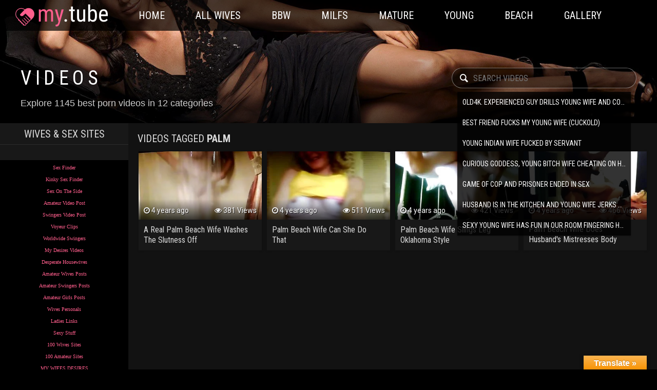

--- FILE ---
content_type: text/html; charset=UTF-8
request_url: https://wives-gallery-post.com/tag/palm/
body_size: 10408
content:
<!DOCTYPE html>
<!--[if IE 7]>
<html class="ie ie7" lang="en-US">
<![endif]-->
<!--[if IE 8]>
<html class="ie ie8" lang="en-US">
<![endif]-->
<!--[if !(IE 7) | !(IE 8)  ]><!-->
<html lang="en-US" class="page_html">
<!--<![endif]-->
<head>
	<title>Search for Palm</title>
	<meta name="description" content="Watch Palm porn movies, most popular Palm porn videos at Wives Video Posts " />
 
	<meta charset="UTF-8" />
	<meta name="viewport" content="width=device-width, initial-scale=1">
    <link href="https://fonts.googleapis.com/css?family=Roboto:300,400,700|Roboto%20Condensed:300,400,700" rel="stylesheet">
    <link href="https://wives-gallery-post.com/wp-content/themes/my.tube.black/style.css?v=1.0.3" rel="stylesheet" type="text/css" />   
    <script src="https://wives-gallery-post.com/wp-content/themes/my.tube.black/js/jquery-3.4.1.min.js"></script>
    <script src="https://wives-gallery-post.com/wp-content/themes/my.tube.black/js/init.js?v=1.0.3"></script>
	<link rel="alternate" type="application/rss+xml" title="Wives Video Posts RSS Feed" href="http://wives-gallery-post.com/feed/" />
	<link rel="pingback" href="https://wives-gallery-post.com/xmlrpc.php" />
	<meta name='robots' content='max-image-preview:large' />
<link rel='dns-prefetch' href='//translate.google.com' />
<link rel="alternate" type="application/rss+xml" title="Wives Video Posts &raquo; Palm Tag Feed" href="http://wives-gallery-post.com/tag/palm/feed/" />
<script type="text/javascript">
/* <![CDATA[ */
window._wpemojiSettings = {"baseUrl":"https:\/\/s.w.org\/images\/core\/emoji\/14.0.0\/72x72\/","ext":".png","svgUrl":"https:\/\/s.w.org\/images\/core\/emoji\/14.0.0\/svg\/","svgExt":".svg","source":{"concatemoji":"https:\/\/wives-gallery-post.com\/wp-includes\/js\/wp-emoji-release.min.js?ver=6.4.3"}};
/*! This file is auto-generated */
!function(i,n){var o,s,e;function c(e){try{var t={supportTests:e,timestamp:(new Date).valueOf()};sessionStorage.setItem(o,JSON.stringify(t))}catch(e){}}function p(e,t,n){e.clearRect(0,0,e.canvas.width,e.canvas.height),e.fillText(t,0,0);var t=new Uint32Array(e.getImageData(0,0,e.canvas.width,e.canvas.height).data),r=(e.clearRect(0,0,e.canvas.width,e.canvas.height),e.fillText(n,0,0),new Uint32Array(e.getImageData(0,0,e.canvas.width,e.canvas.height).data));return t.every(function(e,t){return e===r[t]})}function u(e,t,n){switch(t){case"flag":return n(e,"\ud83c\udff3\ufe0f\u200d\u26a7\ufe0f","\ud83c\udff3\ufe0f\u200b\u26a7\ufe0f")?!1:!n(e,"\ud83c\uddfa\ud83c\uddf3","\ud83c\uddfa\u200b\ud83c\uddf3")&&!n(e,"\ud83c\udff4\udb40\udc67\udb40\udc62\udb40\udc65\udb40\udc6e\udb40\udc67\udb40\udc7f","\ud83c\udff4\u200b\udb40\udc67\u200b\udb40\udc62\u200b\udb40\udc65\u200b\udb40\udc6e\u200b\udb40\udc67\u200b\udb40\udc7f");case"emoji":return!n(e,"\ud83e\udef1\ud83c\udffb\u200d\ud83e\udef2\ud83c\udfff","\ud83e\udef1\ud83c\udffb\u200b\ud83e\udef2\ud83c\udfff")}return!1}function f(e,t,n){var r="undefined"!=typeof WorkerGlobalScope&&self instanceof WorkerGlobalScope?new OffscreenCanvas(300,150):i.createElement("canvas"),a=r.getContext("2d",{willReadFrequently:!0}),o=(a.textBaseline="top",a.font="600 32px Arial",{});return e.forEach(function(e){o[e]=t(a,e,n)}),o}function t(e){var t=i.createElement("script");t.src=e,t.defer=!0,i.head.appendChild(t)}"undefined"!=typeof Promise&&(o="wpEmojiSettingsSupports",s=["flag","emoji"],n.supports={everything:!0,everythingExceptFlag:!0},e=new Promise(function(e){i.addEventListener("DOMContentLoaded",e,{once:!0})}),new Promise(function(t){var n=function(){try{var e=JSON.parse(sessionStorage.getItem(o));if("object"==typeof e&&"number"==typeof e.timestamp&&(new Date).valueOf()<e.timestamp+604800&&"object"==typeof e.supportTests)return e.supportTests}catch(e){}return null}();if(!n){if("undefined"!=typeof Worker&&"undefined"!=typeof OffscreenCanvas&&"undefined"!=typeof URL&&URL.createObjectURL&&"undefined"!=typeof Blob)try{var e="postMessage("+f.toString()+"("+[JSON.stringify(s),u.toString(),p.toString()].join(",")+"));",r=new Blob([e],{type:"text/javascript"}),a=new Worker(URL.createObjectURL(r),{name:"wpTestEmojiSupports"});return void(a.onmessage=function(e){c(n=e.data),a.terminate(),t(n)})}catch(e){}c(n=f(s,u,p))}t(n)}).then(function(e){for(var t in e)n.supports[t]=e[t],n.supports.everything=n.supports.everything&&n.supports[t],"flag"!==t&&(n.supports.everythingExceptFlag=n.supports.everythingExceptFlag&&n.supports[t]);n.supports.everythingExceptFlag=n.supports.everythingExceptFlag&&!n.supports.flag,n.DOMReady=!1,n.readyCallback=function(){n.DOMReady=!0}}).then(function(){return e}).then(function(){var e;n.supports.everything||(n.readyCallback(),(e=n.source||{}).concatemoji?t(e.concatemoji):e.wpemoji&&e.twemoji&&(t(e.twemoji),t(e.wpemoji)))}))}((window,document),window._wpemojiSettings);
/* ]]> */
</script>
<style id='wp-emoji-styles-inline-css' type='text/css'>

	img.wp-smiley, img.emoji {
		display: inline !important;
		border: none !important;
		box-shadow: none !important;
		height: 1em !important;
		width: 1em !important;
		margin: 0 0.07em !important;
		vertical-align: -0.1em !important;
		background: none !important;
		padding: 0 !important;
	}
</style>
<link rel='stylesheet' id='wp-block-library-css' href='https://wives-gallery-post.com/wp-includes/css/dist/block-library/style.min.css?ver=6.4.3' type='text/css' media='all' />
<link rel='stylesheet' id='a-z-listing-block-css' href='https://wives-gallery-post.com/wp-content/plugins/a-z-listing/css/a-z-listing-default.css?ver=4.2.0' type='text/css' media='all' />
<style id='classic-theme-styles-inline-css' type='text/css'>
/*! This file is auto-generated */
.wp-block-button__link{color:#fff;background-color:#32373c;border-radius:9999px;box-shadow:none;text-decoration:none;padding:calc(.667em + 2px) calc(1.333em + 2px);font-size:1.125em}.wp-block-file__button{background:#32373c;color:#fff;text-decoration:none}
</style>
<style id='global-styles-inline-css' type='text/css'>
body{--wp--preset--color--black: #000000;--wp--preset--color--cyan-bluish-gray: #abb8c3;--wp--preset--color--white: #ffffff;--wp--preset--color--pale-pink: #f78da7;--wp--preset--color--vivid-red: #cf2e2e;--wp--preset--color--luminous-vivid-orange: #ff6900;--wp--preset--color--luminous-vivid-amber: #fcb900;--wp--preset--color--light-green-cyan: #7bdcb5;--wp--preset--color--vivid-green-cyan: #00d084;--wp--preset--color--pale-cyan-blue: #8ed1fc;--wp--preset--color--vivid-cyan-blue: #0693e3;--wp--preset--color--vivid-purple: #9b51e0;--wp--preset--gradient--vivid-cyan-blue-to-vivid-purple: linear-gradient(135deg,rgba(6,147,227,1) 0%,rgb(155,81,224) 100%);--wp--preset--gradient--light-green-cyan-to-vivid-green-cyan: linear-gradient(135deg,rgb(122,220,180) 0%,rgb(0,208,130) 100%);--wp--preset--gradient--luminous-vivid-amber-to-luminous-vivid-orange: linear-gradient(135deg,rgba(252,185,0,1) 0%,rgba(255,105,0,1) 100%);--wp--preset--gradient--luminous-vivid-orange-to-vivid-red: linear-gradient(135deg,rgba(255,105,0,1) 0%,rgb(207,46,46) 100%);--wp--preset--gradient--very-light-gray-to-cyan-bluish-gray: linear-gradient(135deg,rgb(238,238,238) 0%,rgb(169,184,195) 100%);--wp--preset--gradient--cool-to-warm-spectrum: linear-gradient(135deg,rgb(74,234,220) 0%,rgb(151,120,209) 20%,rgb(207,42,186) 40%,rgb(238,44,130) 60%,rgb(251,105,98) 80%,rgb(254,248,76) 100%);--wp--preset--gradient--blush-light-purple: linear-gradient(135deg,rgb(255,206,236) 0%,rgb(152,150,240) 100%);--wp--preset--gradient--blush-bordeaux: linear-gradient(135deg,rgb(254,205,165) 0%,rgb(254,45,45) 50%,rgb(107,0,62) 100%);--wp--preset--gradient--luminous-dusk: linear-gradient(135deg,rgb(255,203,112) 0%,rgb(199,81,192) 50%,rgb(65,88,208) 100%);--wp--preset--gradient--pale-ocean: linear-gradient(135deg,rgb(255,245,203) 0%,rgb(182,227,212) 50%,rgb(51,167,181) 100%);--wp--preset--gradient--electric-grass: linear-gradient(135deg,rgb(202,248,128) 0%,rgb(113,206,126) 100%);--wp--preset--gradient--midnight: linear-gradient(135deg,rgb(2,3,129) 0%,rgb(40,116,252) 100%);--wp--preset--font-size--small: 13px;--wp--preset--font-size--medium: 20px;--wp--preset--font-size--large: 36px;--wp--preset--font-size--x-large: 42px;--wp--preset--spacing--20: 0.44rem;--wp--preset--spacing--30: 0.67rem;--wp--preset--spacing--40: 1rem;--wp--preset--spacing--50: 1.5rem;--wp--preset--spacing--60: 2.25rem;--wp--preset--spacing--70: 3.38rem;--wp--preset--spacing--80: 5.06rem;--wp--preset--shadow--natural: 6px 6px 9px rgba(0, 0, 0, 0.2);--wp--preset--shadow--deep: 12px 12px 50px rgba(0, 0, 0, 0.4);--wp--preset--shadow--sharp: 6px 6px 0px rgba(0, 0, 0, 0.2);--wp--preset--shadow--outlined: 6px 6px 0px -3px rgba(255, 255, 255, 1), 6px 6px rgba(0, 0, 0, 1);--wp--preset--shadow--crisp: 6px 6px 0px rgba(0, 0, 0, 1);}:where(.is-layout-flex){gap: 0.5em;}:where(.is-layout-grid){gap: 0.5em;}body .is-layout-flow > .alignleft{float: left;margin-inline-start: 0;margin-inline-end: 2em;}body .is-layout-flow > .alignright{float: right;margin-inline-start: 2em;margin-inline-end: 0;}body .is-layout-flow > .aligncenter{margin-left: auto !important;margin-right: auto !important;}body .is-layout-constrained > .alignleft{float: left;margin-inline-start: 0;margin-inline-end: 2em;}body .is-layout-constrained > .alignright{float: right;margin-inline-start: 2em;margin-inline-end: 0;}body .is-layout-constrained > .aligncenter{margin-left: auto !important;margin-right: auto !important;}body .is-layout-constrained > :where(:not(.alignleft):not(.alignright):not(.alignfull)){max-width: var(--wp--style--global--content-size);margin-left: auto !important;margin-right: auto !important;}body .is-layout-constrained > .alignwide{max-width: var(--wp--style--global--wide-size);}body .is-layout-flex{display: flex;}body .is-layout-flex{flex-wrap: wrap;align-items: center;}body .is-layout-flex > *{margin: 0;}body .is-layout-grid{display: grid;}body .is-layout-grid > *{margin: 0;}:where(.wp-block-columns.is-layout-flex){gap: 2em;}:where(.wp-block-columns.is-layout-grid){gap: 2em;}:where(.wp-block-post-template.is-layout-flex){gap: 1.25em;}:where(.wp-block-post-template.is-layout-grid){gap: 1.25em;}.has-black-color{color: var(--wp--preset--color--black) !important;}.has-cyan-bluish-gray-color{color: var(--wp--preset--color--cyan-bluish-gray) !important;}.has-white-color{color: var(--wp--preset--color--white) !important;}.has-pale-pink-color{color: var(--wp--preset--color--pale-pink) !important;}.has-vivid-red-color{color: var(--wp--preset--color--vivid-red) !important;}.has-luminous-vivid-orange-color{color: var(--wp--preset--color--luminous-vivid-orange) !important;}.has-luminous-vivid-amber-color{color: var(--wp--preset--color--luminous-vivid-amber) !important;}.has-light-green-cyan-color{color: var(--wp--preset--color--light-green-cyan) !important;}.has-vivid-green-cyan-color{color: var(--wp--preset--color--vivid-green-cyan) !important;}.has-pale-cyan-blue-color{color: var(--wp--preset--color--pale-cyan-blue) !important;}.has-vivid-cyan-blue-color{color: var(--wp--preset--color--vivid-cyan-blue) !important;}.has-vivid-purple-color{color: var(--wp--preset--color--vivid-purple) !important;}.has-black-background-color{background-color: var(--wp--preset--color--black) !important;}.has-cyan-bluish-gray-background-color{background-color: var(--wp--preset--color--cyan-bluish-gray) !important;}.has-white-background-color{background-color: var(--wp--preset--color--white) !important;}.has-pale-pink-background-color{background-color: var(--wp--preset--color--pale-pink) !important;}.has-vivid-red-background-color{background-color: var(--wp--preset--color--vivid-red) !important;}.has-luminous-vivid-orange-background-color{background-color: var(--wp--preset--color--luminous-vivid-orange) !important;}.has-luminous-vivid-amber-background-color{background-color: var(--wp--preset--color--luminous-vivid-amber) !important;}.has-light-green-cyan-background-color{background-color: var(--wp--preset--color--light-green-cyan) !important;}.has-vivid-green-cyan-background-color{background-color: var(--wp--preset--color--vivid-green-cyan) !important;}.has-pale-cyan-blue-background-color{background-color: var(--wp--preset--color--pale-cyan-blue) !important;}.has-vivid-cyan-blue-background-color{background-color: var(--wp--preset--color--vivid-cyan-blue) !important;}.has-vivid-purple-background-color{background-color: var(--wp--preset--color--vivid-purple) !important;}.has-black-border-color{border-color: var(--wp--preset--color--black) !important;}.has-cyan-bluish-gray-border-color{border-color: var(--wp--preset--color--cyan-bluish-gray) !important;}.has-white-border-color{border-color: var(--wp--preset--color--white) !important;}.has-pale-pink-border-color{border-color: var(--wp--preset--color--pale-pink) !important;}.has-vivid-red-border-color{border-color: var(--wp--preset--color--vivid-red) !important;}.has-luminous-vivid-orange-border-color{border-color: var(--wp--preset--color--luminous-vivid-orange) !important;}.has-luminous-vivid-amber-border-color{border-color: var(--wp--preset--color--luminous-vivid-amber) !important;}.has-light-green-cyan-border-color{border-color: var(--wp--preset--color--light-green-cyan) !important;}.has-vivid-green-cyan-border-color{border-color: var(--wp--preset--color--vivid-green-cyan) !important;}.has-pale-cyan-blue-border-color{border-color: var(--wp--preset--color--pale-cyan-blue) !important;}.has-vivid-cyan-blue-border-color{border-color: var(--wp--preset--color--vivid-cyan-blue) !important;}.has-vivid-purple-border-color{border-color: var(--wp--preset--color--vivid-purple) !important;}.has-vivid-cyan-blue-to-vivid-purple-gradient-background{background: var(--wp--preset--gradient--vivid-cyan-blue-to-vivid-purple) !important;}.has-light-green-cyan-to-vivid-green-cyan-gradient-background{background: var(--wp--preset--gradient--light-green-cyan-to-vivid-green-cyan) !important;}.has-luminous-vivid-amber-to-luminous-vivid-orange-gradient-background{background: var(--wp--preset--gradient--luminous-vivid-amber-to-luminous-vivid-orange) !important;}.has-luminous-vivid-orange-to-vivid-red-gradient-background{background: var(--wp--preset--gradient--luminous-vivid-orange-to-vivid-red) !important;}.has-very-light-gray-to-cyan-bluish-gray-gradient-background{background: var(--wp--preset--gradient--very-light-gray-to-cyan-bluish-gray) !important;}.has-cool-to-warm-spectrum-gradient-background{background: var(--wp--preset--gradient--cool-to-warm-spectrum) !important;}.has-blush-light-purple-gradient-background{background: var(--wp--preset--gradient--blush-light-purple) !important;}.has-blush-bordeaux-gradient-background{background: var(--wp--preset--gradient--blush-bordeaux) !important;}.has-luminous-dusk-gradient-background{background: var(--wp--preset--gradient--luminous-dusk) !important;}.has-pale-ocean-gradient-background{background: var(--wp--preset--gradient--pale-ocean) !important;}.has-electric-grass-gradient-background{background: var(--wp--preset--gradient--electric-grass) !important;}.has-midnight-gradient-background{background: var(--wp--preset--gradient--midnight) !important;}.has-small-font-size{font-size: var(--wp--preset--font-size--small) !important;}.has-medium-font-size{font-size: var(--wp--preset--font-size--medium) !important;}.has-large-font-size{font-size: var(--wp--preset--font-size--large) !important;}.has-x-large-font-size{font-size: var(--wp--preset--font-size--x-large) !important;}
.wp-block-navigation a:where(:not(.wp-element-button)){color: inherit;}
:where(.wp-block-post-template.is-layout-flex){gap: 1.25em;}:where(.wp-block-post-template.is-layout-grid){gap: 1.25em;}
:where(.wp-block-columns.is-layout-flex){gap: 2em;}:where(.wp-block-columns.is-layout-grid){gap: 2em;}
.wp-block-pullquote{font-size: 1.5em;line-height: 1.6;}
</style>
<link rel='stylesheet' id='google-language-translator-css' href='https://wives-gallery-post.com/wp-content/plugins/google-language-translator/css/style.css?ver=6.0.14' type='text/css' media='' />
<link rel='stylesheet' id='glt-toolbar-styles-css' href='https://wives-gallery-post.com/wp-content/plugins/google-language-translator/css/toolbar.css?ver=6.0.14' type='text/css' media='' />
<link rel='stylesheet' id='dashicons-css' href='https://wives-gallery-post.com/wp-includes/css/dashicons.min.css?ver=6.4.3' type='text/css' media='all' />
<link rel='stylesheet' id='a-z-listing-css' href='https://wives-gallery-post.com/wp-content/plugins/a-z-listing/css/a-z-listing-default.css?ver=4.2.0' type='text/css' media='all' />
<script type="text/javascript" src="https://wives-gallery-post.com/wp-includes/js/jquery/jquery.min.js?ver=3.7.1" id="jquery-core-js"></script>
<script type="text/javascript" id="wp-statistics-tracker-js-extra">
/* <![CDATA[ */
var WP_Statistics_Tracker_Object = {"hitRequestUrl":"https:\/\/wives-gallery-post.com\/wp-json\/wp-statistics\/v2\/hit?wp_statistics_hit_rest=yes&track_all=0&current_page_type=post_tag&current_page_id=606&search_query&page_uri=L3RhZy9wYWxtLw=","keepOnlineRequestUrl":"https:\/\/wives-gallery-post.com\/wp-json\/wp-statistics\/v2\/online?wp_statistics_hit_rest=yes&track_all=0&current_page_type=post_tag&current_page_id=606&search_query&page_uri=L3RhZy9wYWxtLw=","option":{"dntEnabled":"","cacheCompatibility":"1"}};
/* ]]> */
</script>
<script type="text/javascript" src="https://wives-gallery-post.com/wp-content/plugins/wp-statistics/assets/js/tracker.js?ver=6.4.3" id="wp-statistics-tracker-js"></script>
<link rel="https://api.w.org/" href="http://wives-gallery-post.com/wp-json/" /><link rel="alternate" type="application/json" href="http://wives-gallery-post.com/wp-json/wp/v2/tags/606" />
<!-- AFS Analytics V7 - WordPress 6.4.3  Module 4.0.20 -->

<script  type='text/javascript'>
(function(i,s,o,g,r,a,m){i['AfsAnalyticsObject']=r;i[r]=i[r]||function(){(i[r].q=i[r].q||[]).push(arguments)},i[r].l=1*new Date();a=s.createElement(o),m=s.getElementsByTagName(o)[0];a.async=1;a.src=g;m.parentNode.insertBefore(a,m)})(window,document,'script','//code.afsanalytics.com/js2/analytics.js','aa');
aa("create", "00732855", "auto");
aa("set", "title", document.title);
aa("set", "cms", "WordPress");
aa("set", "api", "4.0.20");
aa("set", "autotrack", "on");
aa("set", "autotrack.iframe", "off");
aa("send", "pageview");
</script>
<!-- [ END ] Advanced Analytics Code by AFSAnalytics.com -->
<style>p.hello{font-size:12px;color:darkgray;}#google_language_translator,#flags{text-align:left;}#google_language_translator{clear:both;}#flags{width:165px;}#flags a{display:inline-block;margin-right:2px;}#google_language_translator{width:auto!important;}.goog-tooltip{display: none!important;}.goog-tooltip:hover{display: none!important;}.goog-text-highlight{background-color:transparent!important;border:none!important;box-shadow:none!important;}#google_language_translator{color:transparent;}body{top:0px!important;}#goog-gt-tt{display:none!important;}</style><!-- Analytics by WP Statistics v14.5.1 - https://wp-statistics.com/ -->
	</head>
<body class="archive tag tag-palm tag-606">
<div id="wrap">
<div id="container" class="clearfix ui-container">
<header id="header">
	<div class="ui-head">
    <div class="font-icon nav_mobile"></div>
			<h1><a title="Wives Video Posts" href="https://wives-gallery-post.com" class="hiden-text">Wives Video Posts</a></h1>
    		<nav class="main-nav">
            	<ul id="menu-header" class="manu_header"><li id="menu-item-372"><a href="http://wives-gallery-post.com">Home</a></li>
<li id="menu-item-1528"><a href="http://wives-gallery-post.com/categories/">All Wives</a></li>
<li id="menu-item-1520"><a href="http://wives-gallery-post.com/category/big-beautiful-wives/">BBW</a></li>
<li id="menu-item-1522"><a href="http://wives-gallery-post.com/category/milfs/">Milfs</a></li>
<li id="menu-item-1736"><a href="http://wives-gallery-post.com/category/mature-wives/">Mature</a></li>
<li id="menu-item-1737"><a href="http://wives-gallery-post.com/category/young-wives/">Young</a></li>
<li id="menu-item-1521"><a href="http://wives-gallery-post.com/category/beach-wives/">Beach</a></li>
<li id="menu-item-565"><a href="http://wives-gallery-post.com/image-gallery/">Gallery</a></li>
</ul>    		</nav>
		        	</div>
</header>
<section id="leaderboard" class="clearfix">
    <nav class="ui-subnav">
        <div class="header__mask"></div>
    <div class="header__wrap">
            <div class="header__main">
                <div class="header__title-row">
                    <h1 class="title">Videos</h1>
                </div>
                <div class="header__input text-input text-input_inverse" data-el="TextInput" data-el-change-event="onenter">
                    <i class="font-icon search-icon"></i>
                    <form action="http://wives-gallery-post.com/" method="get" id="main-search-form" class="search">
                    <input placeholder="Search videos" value="" name="s" class="text_input_search" type="text" onkeyup="fetch()" autocomplete="off">
                    </form>
                    <ul class="datafetchresults"></ul>
               </div>
            </div>
            <div class="header__additional">
                <h2 class="header__subtitle">
                 
                    Explore 1145 best porn videos in 12 categories</h2>
            </div>
        </div>
    </nav>
</section>
<div class="row freegrid">
 
<div id="sidebar">
<div class="widget">
<h2 class="has-text-align-center wp-block-heading">WIVES &amp; SEX SITES</h2>
</div><div class="widget"><p></p><p></p><center><p></p>
<table border="0" cellpadding="0" cellspacing="0" style="border-collapse: collapse" width="100%" id="AutoNumber7">
<tbody>
<tr>
<td width="100%" style="background-color: #000000">
<p style="margin-top: 0; margin-bottom: 0">
</p>
<p></p><center><p></p>
<p style="margin-top: 0; margin-bottom: 0">
                                          <font face="Verdana" size="3"><a href="https://www.sex-finder.ws/" target="_blank"><font size="1">Sex Finder</font></a><font size="1"> </font><br>
                                    </font></p>
<p style="margin-top: 0; margin-bottom: 0">
                                          <font face="Verdana" size="3"><a href="https://www.sex-finder.info/" target="_blank"><font size="1">Kinky Sex Finder</font></a><font size="1"> </font><br>
                                    </font></p>
<p style="margin-top: 0; margin-bottom: 0">
                                          <font face="Verdana" size="3"><a href="http://www.sex-on-the-side.net/" target="_blank"><font size="1">Sex On The Side</font></a><font size="1"> </font><br>
                                    </font></p>
<p style="margin-top: 0; margin-bottom: 0">
                                          <font face="Verdana" size="3"><a href="https://www.amateur-gallery-post.com/" target="_blank"><font size="1">Amateur Video Post</font></a><font size="1"> </font><br>
                                    </font></p>
<p style="margin-top: 0; margin-bottom: 0">
                                          <font face="Verdana" size="3"><a href="https://www.swingers-gallery-post.com/videos/" target="_blank"><font size="1">Swingers Video Post</font></a><font size="1"> </font><br>
                                    </font></p>
<p style="margin-top: 0; margin-bottom: 0">
                                          <font face="Verdana" size="3"><a href="http://www.voyeuradz.com" target="_blank"><font size="1">Voyeur Clips</font></a><font size="1"> </font><br>
                                    </font></p>
<p style="margin-top: 0; margin-bottom: 0">
                                          <font face="Verdana" size="3"><a href="https://www.worldwide-swingers.net" target="_blank"><font size="1">Worldwide Swingers</font></a><font size="1"> </font><br>
                                    </font></p>
<p style="margin-top: 0; margin-bottom: 0">
                                          <font face="Verdana" size="3"><a href="https://www.my-desires.com/index.php" target="_blank"><font size="1">My Desires Videos</font></a><font size="1"> </font><br>
                                    </font></p>
<p style="margin-top: 0; margin-bottom: 0">
                                          <font face="Verdana" size="3"><a href="http://www.desperate-housewives.ws" target="_blank"><font size="1">Desperate Housewives</font></a><font size="1"> </font><br>
                                    </font></p>
<p style="margin-top: 0; margin-bottom: 0">
                                          <font face="Verdana" size="3"><a href="http://www.amateur-wives-posts.com" target="_blank"><font size="1">Amateur Wives Posts</font></a><font size="1"> </font><br>
                                    </font></p>
<p style="margin-top: 0; margin-bottom: 0">
                                          <font face="Verdana" size="3"><a href="http://www.amateur-swingers-posts.com" target="_blank"><font size="1">Amateur Swingers Posts</font></a><font size="1"> </font><br>
                                    </font></p>
<p style="margin-top: 0; margin-bottom: 0">
                                          <font face="Verdana" size="3"><a href="http://www.amateur-girls-posts.com" target="_blank"><font size="1">Amateur Girls Posts</font></a><font size="1"> </font><br>
                                    </font></p>
<p style="margin-top: 0; margin-bottom: 0">
                                          <font face="Verdana" size="3"><a href="http://www.wivespersonals.com/" target="_blank"><font size="1">Wives Personals</font></a><font size="1"> </font><br>
                                    </font></p>
<p style="margin-top: 0; margin-bottom: 0">
                                          <font face="Verdana" size="3"><a href="http://www.ladieslinx.com" target="_blank"><font size="1">Ladies Links</font></a><font size="1"> </font><br>
                                    </font></p>
<p style="margin-top: 0; margin-bottom: 0">
                                          <font face="Verdana" size="3"><a href="https://www.sexy-stuff.net" target="_blank"><font size="1">Sexy Stuff</font></a><font size="1"> </font><br>
                                    </font></p>
<p style="margin-top: 0; margin-bottom: 0">
                                          <font face="Verdana" size="3"><a href="http://www.wives100.com/" target="_blank"><font size="1">100 Wives Sites</font></a><font size="1"> </font><br>
                                    </font></p>
<p style="margin-top: 0; margin-bottom: 0">
                                          <font face="Verdana" size="3"><a href="http://www.amateurs100.com" target="_blank"><font size="1">100 Amateur Sites</font></a><font size="1"> </font><br>
                                    </font></p>
<p></p>
<p></p></center></td>
</tr>
</tbody>
</table>
<p></p></center></center><p></p>
<p></p><center><p></p>
<table border="0" cellpadding="0" cellspacing="0" style="border-collapse: collapse" width="100%" id="AutoNumber7">
<tbody>
<tr>
<td width="100%" style="background-color: #000000">
<p style="margin-top: 0; margin-bottom: 0">
</p><p></p><center><p></p>
<p style="margin-top: 0; margin-bottom: 0">
                                          <font face="Verdana" size="3"><a href="https://www.my-desires.com/index.php" target="_blank"><font size="1">MY WIFES DESIRES</font></a><font size="1"> </font><br>
                                    </font></p>
<p style="margin-top: 0; margin-bottom: 0">
                                          <font face="Verdana" size="3"><a href="https://www.amateur-gallery-post.com/" target="_blank"><font size="1">AMATEUR VIDEO POST</font></a><font size="1"> </font><br>
                                    </font></p>
<p style="margin-top: 0; margin-bottom: 0">
                                          <font face="Verdana" size="3"><a href="https://www.swingers-gallery-post.com/videos/" target="_blank"><font size="1">SWINGERS VIDEO POST</font></a><font size="1"> </font><br>
                                    </font></p>
<p style="margin-top: 0; margin-bottom: 0">
                                          <font face="Verdana" size="3"><a href="http://www.rate-our-wives.com/" target="_blank"><font size="1">RATE OUR WIVES</font></a><font size="1"> </font><br>
                                    </font></p>
<p style="margin-top: 0; margin-bottom: 0">
                                          <font face="Verdana" size="3"><a href="http://www.amateur-wives-posts.com" target="_blank"><font size="1">WIVES POST</font></a><font size="1"> </font><br>
                                    </font></p>
<p style="margin-top: 0; margin-bottom: 0">
                                          <font face="Verdana" size="3"><a href="http://www.desperate-housewives.ws" target="_blank"><font size="1">DESPERATE HOUSEWIVES</font></a><font size="1"> </font><br>
                                    </font></p>
<p style="margin-top: 0; margin-bottom: 0">
                                          <font face="Verdana" size="3"><a href="https://tubegalore.tv/"><font size="1">TUBES GALORE</font></a><font size="1"> </font><br>
                                    </font></p>
<p style="margin-top: 0; margin-bottom: 0">
                                          <font face="Verdana" size="3"><a href="https://hdpornfree.tv/" target="_blank"><font size="1">FREE HD PORN</font></a><font size="1"> </font><br>
                                    </font></p>
<p style="margin-top: 0; margin-bottom: 0">
                                          <font face="Verdana" size="3"><a href="https://4ksex.me/" target="_blank"><font size="1">4K SEX ME</font></a><font size="1"> </font><br>
                                    </font></p>
<p style="margin-top: 0; margin-bottom: 0">
                                          <font face="Verdana" size="3"><a href="https://beeg.porn" target="_blank"><font size="1">BEEG PORN</font></a><font size="1"> </font><br>
                                    </font></p>
<p style="margin-top: 0; margin-bottom: 0">
                                          <font face="Verdana" size="3"><a href="https://porndude.me/" target="_blank"><font size="1">THE PORN DUDE</font></a><font size="1"> </font><br>
                                    </font></p>
<p style="margin-top: 0; margin-bottom: 0">
                                          <font face="Verdana" size="3"><a href="https://hotmovs.net/" target="_blank"><font size="1">HOT MOVIES</font></a><font size="1"> </font><br>
                                    </font></p>
<p style="margin-top: 0; margin-bottom: 0">
                                          <font face="Verdana" size="3"><a href="https://bigvideo.net" target="_blank"><font size="1">BIG VIDEOS</font></a><font size="1"> </font><br>
                                    </font></p>
<p style="margin-top: 0; margin-bottom: 0">
                                        <font face="Verdana" size="3"><a href="http://xxxmom.net/" target="_blank"><font size="1">XXX MOMS</font></a><font size="1"> </font><br>
                                    </font></p>
<p style="margin-top: 0; margin-bottom: 0">
                                          <font face="Verdana" size="3"><a href="https://bravotube.tv/" target="_blank"><font size="1">BRAVO TUBE</font></a><font size="1"> </font><br>
                                    </font></p>
<p style="margin-top: 0; margin-bottom: 0">
                                          <font face="Verdana" size="3"><a href="https://24porn.pro" target="_blank"><font size="1">24 PORNO PRO</font></a><font size="1"> </font><br>
                                    </font></p>
<p style="margin-top: 0; margin-bottom: 0">
                                          <font face="Verdana" size="3"><a href="https://fuck55.net/" target="_blank"><font size="1">FUCK 55 VIDEOS</font></a><font size="1"> </font><br>
                                    </font></p>
<p style="margin-top: 0; margin-bottom: 0">
                                          <font face="Verdana" size="3"><a href="https://vid123.net/" target="_blank"><font size="1">PORN VIDEOS</font></a><font size="1"> </font><br>
                                    </font></p>
<p style="margin-top: 0; margin-bottom: 0">
                                          <font face="Verdana" size="3"><a href="http://babe8.net/" target="_blank"><font size="1">BABE 8 VIDEOS</font></a><font size="1"> </font><br>
                                    </font></p>
<p style="margin-top: 0; margin-bottom: 0">
                                          <font face="Verdana" size="3"><a href="https://fap18.tv/"><font size="1">FAP 18 PORN</font></a><font size="1"> </font><br>
                                    </font></p>
<p style="margin-top: 0; margin-bottom: 0">
                                          <font face="Verdana" size="3"><a href="https://moozporn.com/" target="_blank"><font size="1">MOOZ PORN</font></a><font size="1"> </font><br>
                                    </font></p>
<p style="margin-top: 0; margin-bottom: 0">
                                          <font face="Verdana" size="3"><a href="https://pornbeauties.pics " target="_blank"><font size="1">PORN BEAUTIES</font></a><font size="1"> </font><br>
                                    </font></p>
<p style="margin-top: 0; margin-bottom: 0">
                                          <font face="Verdana" size="3"><a href="https://hairypussy.photos" target="_blank"><font size="1">HAIRY PUSSIES</font></a><font size="1"> </font><br>
                                    </font></p>
<p style="margin-top: 0; margin-bottom: 0">
                                          <font face="Verdana" size="3"><a href="http://bigboobsbeauties.com/" target="_blank"><font size="1">BIG BOOB BEAUTIES</font></a><font size="1"> </font><br>
                                    </font></p>
<p style="margin-top: 0; margin-bottom: 0">
                                          <font face="Verdana" size="3"><a href="https://nakedmaturebabes.pics"><font size="1">NAKED MATURE BABES</font></a><font size="1"> </font><br>
                                    </font></p>
<p style="margin-top: 0; margin-bottom: 0">
                                          <font face="Verdana" size="3"><a href="https://www.worldwide-swingers.net" target="_blank"><font size="1">SWINGERS TUBE</font></a><font size="1"> </font><br>
                                    </font></p>
<p style="margin-top: 0; margin-bottom: 0">
                                          <font face="Verdana" size="3"><a href="https://nudebustybabes.pics " target="_blank"><font size="1">NUDE BUSTY BABES</font></a><font size="1"> </font><br>
                                    </font></p>
<p style="margin-top: 0; margin-bottom: 0">
                                          <font face="Verdana" size="3"><a href="http://www.xxxtubevideos.eu/" target="_blank"><font size="1">FREE MILF VIDEOS</font></a><font size="1"> </font><br>
                                    </font></p>
<p style="margin-top: 0; margin-bottom: 0">
                                          <font face="Verdana" size="3"><a href="http://www.xxtube.eu/" target="_blank"><font size="1">FREE MILF SEX</font></a><font size="1"> </font><br>
                                    </font></p>
<p style="margin-top: 0; margin-bottom: 0">
                                          <font face="Verdana" size="3"><a href="http://www.teen4tube.eu/" target="_blank"><font size="1">MATURE TUBES</font></a><font size="1"> </font><br>
                                    </font></p>
<p style="margin-top: 0; margin-bottom: 0">
                                          <font face="Verdana" size="3"><a href="http://www.xxxmov.eu/" target="_blank"><font size="1">XXX MOVIES EU</font></a><font size="1"> </font><br>
                                    </font></p>
<p style="margin-top: 0; margin-bottom: 0">
                                          <font face="Verdana" size="3"><a href=" https://nudemilfs.pics" target="_blank"><font size="1">NUDE MILF PICS</font></a><font size="1"> </font><br>
                                    </font></p>
<p style="margin-top: 0; margin-bottom: 0">
                                          <font face="Verdana" size="3"><a href="http://www.megaxtube.eu/" target="_blank"><font size="1">MILF NIPPLES</font></a><font size="1"> </font><br>
                                    </font></p>
<p style="margin-top: 0; margin-bottom: 0">
                                          <font face="Verdana" size="3"><a href="https://theporn.tube " target="_blank"><font size="1">THE PORN TUBEe</font></a><font size="1"> </font><br>
                                    </font></p>
<p style="margin-top: 0; margin-bottom: 0">
                                    <font face="Verdana" size="3"><a href="http://www.porn4tube.eu/" target="_blank"><font size="1">MATURE CREAMPIE TUBE</font></a><font size="1"> </font><br>
                                    </font></p>
<p style="margin-top: 0; margin-bottom: 0">
                                          <font face="Verdana" size="3"><a href="http://www.wivespersonals.com/" target="_blank"><font size="1">WIVES RATING SITE</font></a><font size="1"> </font><br>
                                    </font></p>
<p style="margin-top: 0; margin-bottom: 0">
                                          <font face="Verdana" size="3"><a href="http://www.wives100.com/" target="_blank"><font size="1">WIVES 100 SITES</font></a><font size="1"> </font><br>
                                    </font></p>
<p></p></center></td>
</tr>
</tbody>
</table>
</div><div class="widget"><header class="header font-icon"><h2>Categories</h2></header>
			<ul>
					<li class="cat-item cat-item-1231"><a href="http://wives-gallery-post.com/category/amateur-wives/">Amateur Wives</a>
</li>
	<li class="cat-item cat-item-531"><a href="http://wives-gallery-post.com/category/big-beautiful-wives/">BBW Wives</a>
</li>
	<li class="cat-item cat-item-418"><a href="http://wives-gallery-post.com/category/beach-wives/">Beach Wives</a>
</li>
	<li class="cat-item cat-item-419"><a href="http://wives-gallery-post.com/category/dogging/">Dogging Wives</a>
</li>
	<li class="cat-item cat-item-417"><a href="http://wives-gallery-post.com/category/flashing-wives/">Flashing Wives</a>
</li>
	<li class="cat-item cat-item-1230"><a href="http://wives-gallery-post.com/category/mature-wives/">Mature Wives</a>
</li>
	<li class="cat-item cat-item-422"><a href="http://wives-gallery-post.com/category/milfs/">Milf Wives</a>
</li>
	<li class="cat-item cat-item-447"><a href="http://wives-gallery-post.com/category/sexy-wives/">Sexy Wives</a>
</li>
	<li class="cat-item cat-item-421"><a href="http://wives-gallery-post.com/category/swingers-wives/">Swingers Wives</a>
</li>
	<li class="cat-item cat-item-1"><a href="http://wives-gallery-post.com/category/uncategorized/">Uncategorized</a>
</li>
	<li class="cat-item cat-item-1542"><a href="http://wives-gallery-post.com/category/young-wives/">Young Wives</a>
</li>
			</ul>

			</div>
		<div class="widget">
		<header class="header font-icon"><h2>Recent Posts</h2></header>
		<ul>
											<li>
					<a href="http://wives-gallery-post.com/best-friend-fucks-my-young-wife-cuckold/">Best Friend Fucks My Young Wife (cuckold)</a>
									</li>
											<li>
					<a href="http://wives-gallery-post.com/old4k-experienced-guy-drills-young-wife-and-covers-her-face/">OLD4K. Experienced Guy Drills Young Wife And Covers Her Face</a>
									</li>
											<li>
					<a href="http://wives-gallery-post.com/sweet-pussy/">Sweet Pussy</a>
									</li>
											<li>
					<a href="http://wives-gallery-post.com/old-man-watching-young-wife-riding-another-cock/">Old Man Watching Young Wife Riding Another Cock</a>
									</li>
											<li>
					<a href="http://wives-gallery-post.com/sexy-young-wife-has-fun-in-our-room-fingering-herself/">Sexy Young Wife Has Fun In Our Room Fingering Herself</a>
									</li>
					</ul>

		</div><div class="clear"></div>
</div><div class="posts">
    <div class="post_content" id="ajax_content">
        <header class="header">
            <h2>Videos tagged <span style="font-weight:bold">  Palm</span></h2>
            <div class="rule"> </div>
        </header>
        <div class="video_list">
                        <div class="video">
                <div class="video_box">
                <a href="http://wives-gallery-post.com/a-real-palm-beach-wife-washes-the-slutness-off/" title="A Real Palm Beach Wife Washes The Slutness Off" class="thumb">
                <div class="thumb__wrap">
                                            <img class="lazy_thumbs" src="https://wives-gallery-post.com/wp-content/themes/my.tube.black/img/1px.png" data-src="https://wives-gallery-post.com/wp-content/videoimages/2021/09/13/746.jpg" alt="A Real Palm Beach Wife Washes The Slutness Off" />
                     
                    </div>
                </a>
                    <div class="box">
                        <div class="time"><i class="font-icon clock-o"></i> 4 years ago</div>
                        <div class="views"><i class="font-icon eye-o"></i> 381 Views</div>
                    </div>
                </div>
                <div class="title">
                <a title="A Real Palm Beach Wife Washes The Slutness Off" href="http://wives-gallery-post.com/a-real-palm-beach-wife-washes-the-slutness-off/">A Real Palm Beach Wife Washes The Slutness Off</a>
                </div>
            </div>
                        <div class="video">
                <div class="video_box">
                <a href="http://wives-gallery-post.com/palm-beach-wife-can-she-do-that/" title="Palm Beach Wife Can She Do That" class="thumb">
                <div class="thumb__wrap">
                                            <img class="lazy_thumbs" src="https://wives-gallery-post.com/wp-content/themes/my.tube.black/img/1px.png" data-src="https://wives-gallery-post.com/wp-content/videoimages/2021/09/13/747.jpg" alt="Palm Beach Wife Can She Do That" />
                     
                    </div>
                </a>
                    <div class="box">
                        <div class="time"><i class="font-icon clock-o"></i> 4 years ago</div>
                        <div class="views"><i class="font-icon eye-o"></i> 511 Views</div>
                    </div>
                </div>
                <div class="title">
                <a title="Palm Beach Wife Can She Do That" href="http://wives-gallery-post.com/palm-beach-wife-can-she-do-that/">Palm Beach Wife Can She Do That</a>
                </div>
            </div>
                        <div class="video">
                <div class="video_box">
                <a href="http://wives-gallery-post.com/palm-beach-wife-slings-leg-oklahoma-style/" title="Palm Beach Wife Slings Leg Oklahoma Style" class="thumb">
                <div class="thumb__wrap">
                                            <img class="lazy_thumbs" src="https://wives-gallery-post.com/wp-content/themes/my.tube.black/img/1px.png" data-src="https://wives-gallery-post.com/wp-content/videoimages/2021/09/13/745.jpg" alt="Palm Beach Wife Slings Leg Oklahoma Style" />
                     
                    </div>
                </a>
                    <div class="box">
                        <div class="time"><i class="font-icon clock-o"></i> 4 years ago</div>
                        <div class="views"><i class="font-icon eye-o"></i> 421 Views</div>
                    </div>
                </div>
                <div class="title">
                <a title="Palm Beach Wife Slings Leg Oklahoma Style" href="http://wives-gallery-post.com/palm-beach-wife-slings-leg-oklahoma-style/">Palm Beach Wife Slings Leg Oklahoma Style</a>
                </div>
            </div>
                        <div class="video">
                <div class="video_box">
                <a href="http://wives-gallery-post.com/palm-beach-wife-does-husbands-mistresses-body-guard/" title="Palm Beach Wife Does Husband&#x27;s Mistresses Body Guard" class="thumb">
                <div class="thumb__wrap">
                                            <img class="lazy_thumbs" src="https://wives-gallery-post.com/wp-content/themes/my.tube.black/img/1px.png" data-src="https://wives-gallery-post.com/wp-content/videoimages/2021/09/13/744.jpg" alt="Palm Beach Wife Does Husband&#x27;s Mistresses Body Guard" />
                     
                    </div>
                </a>
                    <div class="box">
                        <div class="time"><i class="font-icon clock-o"></i> 4 years ago</div>
                        <div class="views"><i class="font-icon eye-o"></i> 466 Views</div>
                    </div>
                </div>
                <div class="title">
                <a title="Palm Beach Wife Does Husband&#x27;s Mistresses Body Guard" href="http://wives-gallery-post.com/palm-beach-wife-does-husbands-mistresses-body-guard/">Palm Beach Wife Does Husband&#x27;s Mistresses Body Guard</a>
                </div>
            </div>
                    </div>
    
        <!--Pagination-->   
        <div class="pagination">            
            <ul>
                            </ul>
        </div>
        <!--END Pagination--> 
    </div>
	</div>   
</div><!-- ID::container -->
<div class="footer">
	<div class="bar">
        	<ul id="menu-new-footer" class="footer_m"><li id="menu-item-35"><a href="http://wives-gallery-post.com">Home</a></li>
<li id="menu-item-36"><a href="http://wives-gallery-post.com/image-gallery/">Gallery</a></li>
<li id="menu-item-37"><a href="http://wives-gallery-post.com/categories/">Categories</a></li>
<li id="menu-item-38"><a href="http://wives-gallery-post.com/about-us/">About Us</a></li>
</ul>        	<p class="copyright">©2026 Wives Video Posts</p>
    </div> 
    
</div>
<div id="glt-translate-trigger"><span class="notranslate">Translate &raquo;</span></div><div id="glt-toolbar"></div><div id="flags" style="display:none" class="size18"><ul id="sortable" class="ui-sortable"><li id="English"><a href="#" title="English" class="nturl notranslate en flag English"></a></li></ul></div><div id='glt-footer'><div id="google_language_translator" class="default-language-en"></div></div><script>function GoogleLanguageTranslatorInit() { new google.translate.TranslateElement({pageLanguage: 'en', includedLanguages:'en', autoDisplay: false}, 'google_language_translator');}</script><!--© 2013-2026 wpTuber.com - Author wpTuber - Version my.tube v1.0.3 - URL https://wptuber.com --><script type="text/javascript">
function fetch(){
    $.ajax({
        url: 'http://wives-gallery-post.com/wp-admin/admin-ajax.php',
        type: 'post',
        data: { action: 'data_fetch', keyword: jQuery('.text_input_search').val() },
        success: function(data) {
            jQuery('.datafetchresults').html(data).css('visibility','visible');
        }
    });
}
ajax_load();</script>
<script type="text/javascript" src="https://wives-gallery-post.com/wp-content/plugins/google-language-translator/js/scripts.js?ver=6.0.14" id="scripts-js"></script>
<script type="text/javascript" src="//translate.google.com/translate_a/element.js?cb=GoogleLanguageTranslatorInit" id="scripts-google-js"></script>
</div><!--ID::wrap -->
</body>
</html>

--- FILE ---
content_type: text/css
request_url: https://wives-gallery-post.com/wp-content/themes/my.tube.black/style.css?v=1.0.3
body_size: 4651
content:
/*
Theme Name: my.tube (black)
Author: wpTuber
Author URI: https://wptuber.com
Description: Wordpress my.tube Tube Theme (black version)
Version: 1.0.3
*/
@font-face{font-family:'mytube';src:url(fonts/mytube.eot?6421s9430);src:url(fonts/mytube.eot?6421s9430#iefix) format("embedded-opentype"),url(fonts/mytube.woff2?6421s9430) format("woff2"),url(fonts/mytube.woff?6421s9430) format("woff"),url(fonts/mytube.ttf?6421s9430) format("truetype"),url(fonts/mytube.svg?6421s9430#mytube) format("svg");font-weight:400;font-style:normal}
body,ul,ol,li,p,img,h1,h2,h3,h4,h5,h6,form,fieldset,label,legend,input,table,tr,td,th,iframe,a,dl,dt,dd{font-size:100%;margin:0;outline:0 none;padding:0}
h1,h2,h3,h4{font-family:Roboto Condensed,Arial,sans-serif;font-weight:400}
article,aside,details,figcaption,figure,footer,header,hgroup,nav,section{display:block}
audio[controls],canvas,video{display:inline-block;*display:inline;*zoom:1}
html{font-size:100%;overflow-y:scroll;-webkit-overflow-scrolling:touch;-webkit-tap-highlight-color:rgba(0,0,0,0);-webkit-text-size-adjust:100%;-ms-text-size-adjust:100%;line-height:1.1667}
body{margin:0;line-height:1.1667;position:relative;background-color:#000;color:#dbdbdb;font-family:Roboto,Arial,sans-serif}
.page_html{font-size:20px}
object:focus{outline:0;-moz-outline-style:none}
::selection{background:#ff5e8c;color:#fff;text-shadow:none}
a{color:#FF5E8C;outline:0;text-decoration:none}
a:visited{color:#FF5E8C}
a:focus{outline:none}
a:hover,a:active{outline:0;color:#222}
abbr[title]{border-bottom:1px dotted}
b,strong{font-weight:700}
blockquote{margin:1em 40px}
hr{display:block;height:1px;border:0;border-top:1px solid #ccc;margin:1em 0;padding:0}
ins{background:#ff9;color:#000;text-decoration:none}
mark{background:#ff0;color:#000;font-style:italic;font-weight:700}
pre,code,kbd,samp{font-family:monospace,monospace;_font-family:'courier new',monospace;font-size:1em}
pre{white-space:pre;white-space:pre-wrap;word-wrap:break-word}
q{quotes:none}
q:before,q:after{content:"";content:none}
small{font-size:85%}
sub,sup{font-size:75%;line-height:0;position:relative;vertical-align:baseline}
sup{top:-.5em}
sub{bottom:-.25em}
ul,ol{padding:0;margin:0;list-style:none}
dd{margin:0 0 0 40px}
nav ul,nav ol{list-style:none;margin:0;padding:0}
img{border:0;-ms-interpolation-mode:bicubic;width:auto;max-width:100%}
form{margin:0}
fieldset{border:0;margin:0;padding:0}
legend{border:0;*margin-left:-7px;padding:0}
label{cursor:pointer}
button,input,select,textarea{font-size:100%;margin:0;vertical-align:baseline;*vertical-align:middle}
button,input{line-height:normal;*overflow:visible}
button,input[type="button"],input[type="reset"],input[type="submit"]{cursor:pointer;-webkit-appearance:button}
input[type="checkbox"],input[type="radio"]{box-sizing:border-box}
input[type="search"]{-moz-box-sizing:content-box;-webkit-box-sizing:content-box;box-sizing:content-box}
button::-moz-focus-inner,input::-moz-focus-inner{border:0;padding:0}
textarea{overflow:auto;vertical-align:top}
input:invalid,textarea:invalid{background-color:#f0dddd}
table{border-collapse:collapse;border-spacing:0}
.font-icon{font-family:'mytube';font-style:normal}
#wrap{position:relative}
.clearfix:before,.clearfix:after{content:"";display:table}
.clearfix:after{clear:both}
.clearfix:before,.clearfix:after{content:"";display:table}
#container.ui-container{min-width:260px;max-width:1600px;box-sizing:border-box;margin:auto;min-height:100vh;display:flex;flex-direction:column}
#header .ui-head{padding-left:1rem; padding-right:calc(1rem + 25px);max-width:1600px;background:rgba(0,0,0,0.7);height:60px;display:flex;align-items:center;position:fixed;width:100%;top:0;z-index:1000;box-sizing:border-box;will-change:transform}
#header .ui-head-video-page{background-color:#2b2b2b;padding-right:1rem}
#header .ui-head h1{background:url(img/logo.png);display:block;position:relative;height:50px;width:200px;background-repeat:no-repeat}
#header .ui-head h1 a{display:block;height:100%;width:100%}
.hiden-text{display:block;overflow:hidden;text-indent:100%;white-space:nowrap}
button,input,select,textarea{border:0 none;box-shadow:none;margin:0;outline:0 none}
.users{float:right;margin-right:20px}
.users li{display:inline-block;margin-right:10px}
.users li a{color:rgba(255,255,255,0.4);font-size:1.1em;font-weight:700;position:relative}
.users li a:hover{color:#E51B24}
#header .ui-head .main-nav{flex-grow:1;height:100%;display:flex;align-items:center;margin-left:2rem;position:relative}
#header > div,#header nav ul,#header nav li{float:left}
#header .ui-head .main-nav a{color:#fff;text-transform:uppercase;padding:0 .5rem;margin-right:2rem;text-decoration:none;outline:none;font-family:Roboto Condensed,Arial,sans-serif}
#header .ui-head .main-nav li:hover a{color:#ff5e8c}
.header__main{justify-content:space-between;position:relative;margin-bottom:.5rem;height:2rem}
.header__main,.header__title-row{display:flex;align-items:center}
.header__additional{display:flex;justify-content:space-between;margin-bottom:1rem;align-items:center;position:relative}
.header__title-row .title{position:relative;line-height:.8;color:#fff;font-size:1.9rem;text-transform:uppercase;margin:0;font-weight:400;letter-spacing:.38rem}
.header__subtitle{position:relative;line-height:1;color:hsla(0,0%,100%,.8);font-size:.9rem;margin:.5rem 0;font-weight:400;font-family:Helvetica,Arial,Liberation Sans,sans-serif}
.header__input{width:18rem}
.header__input.active{box-shadow:0 0 4px 2px #ff5e8c}
.text-input{box-sizing:border-box;height:2rem;border:1px solid #9499a8;border-radius:1rem;display:flex;font-size:.8rem;align-items:center;position:relative;background:rgba(0,0,0,.4);border-color:hsla(0,0%,100%,.4);color:#fff}
.icon{display:inline-block;fill:#fff}
.text-input__icon{margin-left:calc(.75rem - 1px);color:#9499a8;width:.76rem}
.text_input_search{font-family:Roboto Condensed,Arial,sans-serif;font-size:.8rem;flex-grow:1;border:none;background:none;outline:none;color:inherit;padding-left:.5rem;padding-right:.7rem;width:100%;box-sizing:border-box;border-radius:.5rem;text-transform:uppercase}
.search_button {display:none}
.search_button.search_open .search-icon::before {color:#fff;margin-left:15px}
.datafetchresults{background:rgba(0,0,0,.8);position:absolute;visibility:hidden;top:46px;padding:0;max-height:14rem;font-size:.7rem;overflow:auto;overflow-x:hidden;z-index:9;z-index:100;left:0;right:0;margin:0 .5rem;box-shadow:0 1px 3px 0 rgba(0,0,0,.25)}
.datafetchresults li a{color:#fff;line-height:2rem;cursor:pointer;padding:0 .5rem;position:relative;white-space:nowrap;text-transform:uppercase;display:block;overflow:hidden;text-overflow:ellipsis;font-family:Roboto Condensed,Roboto,sans-serif;text-decoration:none}
.datafetchresults li a,.datafetchresults li:hover a,.datafetchresults li a:hover{color:#FFF}
.datafetchresults li:hover{background:rgba(255,255,255,.3)}
#main-search-form{width:100%}
.search-icon:before{font-size:1rem;content:'\E806';margin-left:15px}
.search_button .search-icon:before {font-size:2rem;color: #888;margin-left:0}
.header__mask{top:3rem;bottom:0;position:absolute;left:0;right:0;background:linear-gradient(180deg,transparent,rgba(0,0,0,.7))}
.ui-subnav{background-position:50%;background-size:cover;height:12rem;font-family:Arial Narrow,Liberation Sans Narrow,sans-serif;display:flex;flex-direction:column;justify-content:flex-end;padding-left:2rem;padding-right:2rem;box-sizing:border-box;position:relative;flex-shrink:0;background-image:url(img/header-videos.jpg)}
footer{clear:left}
#leaderboard{display:flex;background:#eeeff4;flex-direction:column}
#content{clear:both;background:#222;position:relative}
.row.freegrid{position:relative;display:flex;flex-grow:1;flex-shrink:0;padding-bottom:1rem;background-color:#121212}
.row.freegrid.video_page {background-color:#181818}
.video_page_toolbar{margin-top:60px;background:#181818;height:3rem;display:flex;align-items:center;padding-left:1rem;padding-right:1rem;flex-shrink:0}
.video_page{background:rgba(0,0,0,0.25);position:relative;padding-top:10px;padding-bottom:10px}
.releated_content{background:#121212;padding:1rem 0}
.releated_content h2{font-size:1.2rem;text-transform:uppercase;padding-left:1rem}
.video_list{display:flex;flex-wrap:wrap;padding:0 .75rem;margin-bottom:-.25rem}
.posts{display:flex;flex-direction:column;flex-basis:calc(80% + 6px);margin-bottom:1rem}
.post_single{font-size:.8rem}
.post_single h1{font-size:1.6rem}
.post_single h2{font-size:1.4rem}
.post_single h3{font-size:1.2rem}
.post_single h4{font-size:1rem}
.video_list > .video{min-width:calc(25% - .5rem);max-width:calc(25% - .5rem);flex-basis:calc(25% - 0.5rem);margin:.25rem;flex-grow:1;flex-shrink:1;position:relative;box-shadow:1px 1px 5px rgba(0,0,0,.2)}
.video_list > .video a.thumb{display:block;position:relative;overflow:hidden}
.video_list > .video a.thumb img,.thumb__wrap{display:block;height:auto;width:100%}
.video_list > .video .video_box{position:relative}
.video_list > .video a.thumb:after{position:absolute;bottom:0;left:0;right:0;top:0;content:'';background:linear-gradient(180deg,transparent 70%,rgba(0,0,0,0.7))}
.video_list > .video .video_box .box{position:absolute;bottom:10px;right:10px;left:10px;display:flex;color:#FFF;font-family:Roboto,Arial,sans-serif;font-size:.7rem;text-shadow:1px 1px 0 rgba(0,0,0,0.7)}
.video_list > .video .video_box .box .time{position:absolute;left:0;bottom:0}
.video_list > .video .video_box .box .views{position:absolute;bottom:0;right:0}
.video_list > .video .title{background:#181818;display:flex;align-items:center;padding:.5rem;height:2rem;text-decoration:none}
.video_list > .video .title a{text-decoration:none;color:#dbdbdb;font-size:.8rem;flex-grow:1;padding-right:.5rem;max-height:2.1rem;line-height:1rem;font-family:Roboto Condensed,Arial,sans-serif;overflow:hidden;text-overflow:ellipsis}
.video_list > .video .video_box h3{position:absolute;z-index:9;right:.5rem;left:.5rem;bottom:.4rem;color:#FFF;text-transform:uppercase;font-size:.9rem;display:flex;justify-content:space-between}
.clock-o:before{content:'\E800'}
.eye-o:before{content:'\E801'}
.video_player{margin:0 10px;height:auto}
.video_sidebar{margin-top:0;margin-right:10px!important;padding:0!important; background:#181818 !important}
.video_sidebar > .banner_left{width:300px;height:250px;padding-bottom:30px}
.description.tags{display:flex}
.add_comment{float:right;margin-top:1rem;font-family:Roboto Condensed,Arial,sans-serif;border-radius:1rem;font-size:.8rem;text-transform:uppercase;border:2px solid #999;padding:.5rem 1rem;margin-right:1rem;cursor:pointer}
.add_comment:hover{color:inherit;border:2px solid #6cb4e6;color:#6cb4e6}
.tag_section,.info_class{margin:10px}
.info_class{color:#666}
.info_class span{margin-right:.5rem;cursor:help}
.the_time:before{content:'\E808';margin-right:4px}
.post_views:before{content:'\E801';margin-right:4px}
.tag_section a{color:#129dfd;margin-right:.3rem;font-size:.9rem;margin-bottom:.3rem;display:inline-block;text-transform:lowercase;font-family:Roboto Condensed,Arial,sans-serif}
.tag_section a.tag:before,.tag_section a.category_link:before{content:'#'}
.tag_section a.category_link{color:#FF4202}
.tag_section a:hover{text-decoration:underline}
#comment{margin:20px 20px 20px 96px;display:none}
#comment input,#comment textarea{width:80%;height:30px;padding:8px;margin:2px;display:block;border:2px solid #dde0e9;font-family:inherit}
#comment textarea{height:130px}
#comment .btn{width:auto;margin-top:1rem;font-family:Roboto Condensed,Arial,sans-serif;border-radius:1rem;font-size:.8rem;text-transform:uppercase;border:2px solid #679bbf;padding:.5rem 1rem;margin-right:1rem;cursor:pointer;height:auto;background:#6cb4e6;color:#FFF}
#comments li{padding:1.5rem 2rem}
.comm_head img{vertical-align:top;border-radius:50%;margin-right:5px}
#comments p{padding:8px;margin:0}
.p_{margin-top:-24px;background:#dde0e9;margin-left:56px;padding:8px;border-radius:10px}
.comment-data a{color:#B5B2B2}
#comments a:hover{color:#000;text-decoration:underline}
.footer{font-size:.8rem;padding:2rem 1rem;background:#181818;flex-shrink:0;}
.footer .bar ul{text-align:center;margin-top:8px}
.footer .bar ul li{display:inline-table;list-style:none}
.footer .bar ul li a{color:#F0F0E4;padding:5px;font-weight:700}
.footer .bar ul li a:hover{color:#FF5E8C}
.footer .bar .copyright{text-align:center;color:#999;margin-top:.5rem}
#sidebar{flex-grow:1;flex-basis:calc(20% - 6px);background-color:#181818;margin-bottom:-1rem}
.widget{margin:0 auto 20px;padding:.5rem 0 .4rem;border-bottom:1px solid #2b2b2b}
.video_sidebar .widget{padding:0 0 .4rem}
.widget li a{position:relative;cursor:pointer;display:flex;align-items:center;min-height:1.9rem;color:#989898;text-transform:uppercase;font-size:.8rem;padding:.25rem 2.4rem .2rem;box-sizing:border-box;font-family:Roboto Condensed,Arial,sans-serif}
.widget li a:hover{background:#333}
.widget .header .svg_icon{width:1em}
.widget .header:before{content:'\E802'}
.widget .tagcloud{padding:5px 10px}
.post_content .header,.widget .header{position:relative;display:flex;align-items:center;height:2rem;padding-left:.9rem}
.post_content .header{margin-top:10px}
.post_content .header > h2,.widget .header > h2{font-size:.1.2rem;text-transform:uppercase;margin:0;padding-right:10px;padding-left:10px;position:relative;z-index:2}
.post_content .header > h2{padding-left:0}
.pagination{margin:20px auto 10px auto;text-align:center}
.pagination li a:before{content:"";display:inline-block;height:100%;vertical-align:middle}
.pagination li{margin:0 1px;display:inline-block}
.pagination li a{width:2rem;height:2rem;line-height:2.1rem;border-radius:1rem;border-width:0;color:inherit;border:1px solid rgba(0,0,0,0);padding-left:0;font-size:.8rem;display:block;text-align:center;padding-right:0}
.pagination li a:hover{border:1px solid #9499a8}
.pagination li a.current{background:#2b2b2b;color:#fff}
.pagination .next a:after{content:'\E803'}
.pagination .prev a:after{content:'\E804'}
.Category .thumb__wrap img{-webkit-transition:all 300ms linear;-moz-transition:all 300ms linear;-ms-transition:all 300ms linear;-o-transition:all 300ms linear;transition:all 300ms linear;transform:scale(1)}
.Category .thumb:hover .thumb__wrap img{transform:scale(1.1)}
.video_player iframe,.video_player video{height:600px;width:100%;background:#000;margin-bottom:1rem}
._page{background-color:#252525;border:2px solid #252525;margin:2rem auto;max-width:80%;font-size:.8rem;color: inherit;line-height:1.2;padding:2rem calc(2rem + 10px) 2rem 2rem}
._page .header{padding-left:0;padding-bottom:1rem}
._page .header h2{font-size:1.5rem;text-transform:uppercase;font-weight:300;color:inherit}
.single-post p{margin-top:1rem;margin-bottom:1rem}
._loading_{content:'';position:fixed;left:0;top:0;right:0;bottom:0;background-color:rgba(0,0,0,.4);z-index:999;background-image:url(img/spiner.svg);background-repeat:no-repeat;background-position:center}
.video_list > .video a.thumb:before{display:block;content:"";width:100%;padding-top:55.5%}
.video_list > .video a.thumb > img,.thumb__wrap{position:absolute;left:0;top:0;right:0;bottom:0}
.tipsy{position:absolute;top:0;left:0;padding:6px 8px;font-size:.7rem;line-height:normal;color:#fff;-webkit-border-radius:3px;border-radius:3px;background-color:rgba(0,0,0,0.75);z-index:9999}
.tipsy:before{position:absolute;bottom:-5px;left:5px;display:inline-block;content:'';border-right:5px solid transparent;border-top:5px solid rgba(0,0,0,0.75);border-bottom:0 solid rgba(0,0,0,0.75);border-left:5px solid transparent}
.tipsy.arrow-top:before{bottom:auto;top:-5px;border-top-width:0;border-bottom-width:5px}
.tipsy.arrow-bottom:before{bottom:-5px;top:auto;border-top-width:5px;border-bottom-width:0}
.tipsy.arrow-left:before{left:5px;right:auto}
.tipsy.arrow-center:before{left:50%;right:auto;margin-left:-5px}
.tipsy.arrow-right:before{right:5px;left:auto}
.tipsy.arrow-side-left:before{top:50%;bottom:auto;left:0;right:auto;margin-top:-5px;margin-left:-5px;border-right-color:rgba(0,0,0,0.75);border-top:5px solid transparent;border-bottom:5px solid transparent;border-left:0}
.tipsy.arrow-side-right:before{top:50%;bottom:auto;right:0;left:auto;margin-top:-5px;margin-right:-5px;border-left-color:rgba(0,0,0,0.75);border-top:5px solid transparent;border-bottom:5px solid transparent;border-right:0}
.nav_mobile{display:none;cursor:pointer}
.nav_mobile:after{color:#888;font-size:2rem;content:'\F0C9'}
.ui-head.open .nav_mobile:after{color:#fff}
.ui-head.open .main-nav{margin-left:0!important;display:block!important;position:absolute!important;top:60px;left:0;right:0;bottom:0}
.ui-head.open .main-nav ul{background:rgba(0,0,0,.7);float:none!important}
.ui-head.open .main-nav ul li{display:block;padding:20px 0;float:none!important;width:100%;text-align:center}
.gallery_block{position:relative;margin:auto}
.gallery_block .previous-link,.gallery_block .next-link{position:absolute;top:50%;margin-top:-60px;height:60px;width:60px;background:rgba(0,0,0,.75);color:#FFF;font-size:38px}
.gallery_block .previous-link{left:0}
.gallery_block .next-link{right:0}
.gallery_block .next-link a,.gallery_block .previous-link a{display:block;height:100%;width:100%;position:relative;z-index:9}
.gallery_block .previous-link:after{content:'\E804';position:absolute;left:15px;top:10px}
.gallery_block .next-link:after{content:'\E803';position:absolute;right:15px;top:10px}
@media (min-width:1501px) {
.posts{flex-basis:calc(80% + 6px)}
.video_list > .video{min-width:calc(25% - .5rem);max-width:calc(25% - .5rem);flex-basis:calc(25% - 0.5rem)}
.video_player iframe{height:650px}
}
@media (min-width:1221px) and (max-width:1500px) {
.posts{flex-basis:calc(80% + 6px)}
.video_list > .video{min-width:calc(25% - .5rem);max-width:calc(25% - .5rem);flex-basis:calc(25% - 0.5rem)}
.video_player iframe{height:600px}
.video_page_search{width:14rem}
}
@media (min-width:961px) and (max-width:1220px) {
.posts{flex-basis:calc(75% + 7px)}
.page_html{font-size:18px}
.video_page_search{width:10rem}
.video_list > .video{min-width:calc(33.33333% - .5rem);max-width:calc(33.33333% - .5rem);flex-basis:calc(33.33333% - 0.5rem)}
.video_player iframe,.video_player video{height:500px}
}
@media (min-width:768px) and (max-width:960px) {
.main-nav,.users{display:none!important}
.video_page_search{display:none}
.search_button {display:inline-block}
#header .ui-head h1 { margin:auto}
.nav_mobile{display:inline-block}
.posts{flex-basis:calc(66.66667% + 8px)}
.page_html{font-size:16px}
.video_list > .video{min-width:calc(50% - .5rem);max-width:calc(50% - .5rem);flex-basis:calc(50% - 0.5rem)}
.video_player iframe,.video_player video{height:400px}
.nav_mobile._open,#header .ui-head h1._open {display:none}
.video_page_search.__open { display:flex}
.header__input.___open { width:100%}
}
@media (min-width:568px) and (max-width:767px) {
.main-nav,.users{display:none!important}
.video_page_search{display:none}
.search_button {display:inline-block}
#header .ui-head h1 { margin:auto}
.nav_mobile{display:inline-block}
.posts{flex-basis:75%}
.page_html{font-size:16px}
.video_list > .video{min-width:calc(50% - .5rem);max-width:calc(50% - .5rem);flex-basis:calc(50% - 0.5rem)}
.video_player iframe,.video_player video{height:350px}
.nav_mobile._open,#header .ui-head h1._open {display:none}
.video_page_search.__open { display:flex}
.header__input.___open { width:100%}
}
@media (min-width:361px) and (max-width:567px) {
.main-nav,.users,.header__title-row,.header__additional{display:none!important}
.video_page_search{display:none}
.search_button {display:inline-block}
.text-input{margin:auto}
.header__main{margin-bottom:3rem}
#header .ui-head h1 { margin:auto}
.nav_mobile{display:inline-block}
#sidebar{display:none}
.video_page #sidebar,.video_page.row.freegrid{display:block}
.video_sidebar {margin-right: 0 !important}
.posts{flex-basis:100%}
.page_html{font-size:16px}
.video_list > .video{min-width:calc(50% - .5rem);max-width:calc(50% - .5rem);flex-basis:calc(50% - 0.5rem)}
.video_player iframe,.video_player video{height:300px}
#comment{margin:20px}
#comment input,#comment textarea{width:94%}
.nav_mobile._open,#header .ui-head h1._open {display:none}
.video_page_search.__open { display:flex}
.header__input.___open { width:100%}
}
@media (max-width:360px) {
.main-nav,.users,.header__title-row,.header__additional{display:none!important}
.video_page_search{display:none}
.search_button {display:inline-block}
.text-input{margin:auto}
.header__main{margin-bottom:3rem}
#header .ui-head h1 { margin:auto}
.nav_mobile{display:inline-block}
#sidebar{display:none}
.video_sidebar {margin-right: 0 !important}
.video_page #sidebar,.video_page.row.freegrid{display:block}
.posts{flex-basis:100%}
.page_html{font-size:16px}
.video_list > .video{min-width:calc(100% - .5rem);max-width:calc(100% - .5rem);flex-basis:calc(100% - 0.5rem)}
.video_player iframe,.video_player video{height:250px}
#comment{margin:20px}
#comment input,#comment textarea{width:94%}
.nav_mobile._open,#header .ui-head h1._open {display:none}
.video_page_search.__open { display:flex}
.header__input.___open { width:100%}
}

--- FILE ---
content_type: application/x-javascript
request_url: https://wives-gallery-post.com/wp-content/themes/my.tube.black/js/init.js?v=1.0.3
body_size: 4005
content:
(function(e){e.fn.tipsy=function(t){if(typeof t=="string"&&["show","hide"].indexOf(t)>-1){switch(t){case"show":$(this).trigger("tipsy.show");break;case"hide":$(this).trigger("tipsy.hide");break}return this}var n=e.extend({arrowWidth:10,attr:"data-tipsy",cls:null,duration:150,offset:7,position:"top-center",trigger:"hover",onShow:null,onHide:null},t);return this.each(function(t,r){var i=e(r),s=".tipsy",o=e('<div class="tipsy"></div>'),u=["top-left","top-center","top-right","bottom-left","bottom-center","bottom-right","left","right"],a={init:function(){var e={};switch(n.trigger){case"hover":e={mouseenter:a._show,mouseleave:a._hide};break;case"focus":e={focus:a._show,blur:a._hide};break;case"click":e={click:function(e){if(!a._clSe){a._clSe=true;a._show(e)}else{a._clSe=false;a._hide(e)}}};break;case"manual":a._unbindOptions();e={"tipsy.show":function(e){a._clSe=true;a._show(e)},"tipsy.hide":function(e){a._clSe=false;a._hide(e)}};break}i.on(e);o.hide()},_show:function(e){$(s).remove();a._clear();if(a.hasAttr(n.attr+"-disabled")){return false}a._createBox();if(n.trigger!="manual"){a._bindOptions()}},_hide:function(e){a._fixTitle(true);o.stop(true,true).fadeOut(n.duration,function(){n.onHide!=null&&typeof n.onHide=="function"?n.onHide(o,i):null;a._clear();$(this).remove()})},_showIn:function(){o.stop(true,true).fadeIn(n.duration,function(){n.onShow!=null&&typeof n.onShow=="function"?n.onShow(o,i):null})},_bindOptions:function(){e(window).bind("contextmenu",function(){a._hide()}).bind("blur",function(){a._hide()}).bind("resize",function(){a._hide()}).bind("scroll",function(){a._hide()})},_unbindOptions:function(){e(window).unbind("contextmenu",function(){a._hide()}).unbind("blur",function(){a._hide()}).unbind("resize",function(){a._hide()}).unbind("scroll",function(){a._hide()})},_clear:function(){o.attr("class","tipsy").empty();a._lsWpI=[];a._lsWtI=[]},hasAttr:function(e){e=i.attr(e);return typeof e!==typeof undefined&&e!==false},_fixTitle:function(e){if(e){if(a.hasAttr("data-title")&&!a.hasAttr("title")&&a._lsWtI[0]==true){i.attr("title",a._lsWtI[1]||"").removeAttr("data-title")}}else{if(a.hasAttr("title")||!a.hasAttr("data-title")){a._lsWtI=[true,i.attr("title")];i.attr("data-title",i.attr("title")||"").removeAttr("title")}}},_getTitle:function(){a._fixTitle();var e=i.attr("data-title");e=""+e;return e},_position:function(e){var t={top:0,left:0},r=e?e:a.hasAttr(n.attr+"-position")?i.attr(n.attr+"-position"):n.position,s=r.split("-"),l=a.hasAttr(n.attr+"-offset")?i.attr(n.attr+"-offset"):n.offset,c={offsetTop:i.offset().top,offsetLeft:i.offset().left,width:i.outerWidth(),height:i.outerHeight()},h={width:o.outerWidth(),height:o.outerHeight()},d={width:$(window).outerWidth(),height:$(window).outerHeight(),scrollTop:$(window).scrollTop(),scrollLeft:$(window).scrollLeft()};if($.inArray(r,u)==-1||$.inArray(r,a._lsWpI)!==-1){a._hide();return t}else{a._lsWpI.push(r)}switch(s[0]){case"bottom":t.top=c.offsetTop+c.height+l;if(t.top>=d.height+d.scrollTop){return a._position("top"+"-"+s[1])}o.addClass("arrow-top");break;case"top":t.top=c.offsetTop-h.height-l;if(t.top-d.scrollTop<=0){return a._position("bottom"+"-"+s[1])}o.addClass("arrow-bottom");break;case"left":t.top=c.offsetTop+c.height/2-h.height/2;t.left=c.offsetLeft-h.width-l;if(t.left<=0){return a._position("right")}o.addClass("arrow-side-right");return t;break;case"right":t.top=c.offsetTop+c.height/2-h.height/2;t.left=c.offsetLeft+c.width+l;if(t.left+h.width>d.width){return a._position("left")}o.addClass("arrow-side-left");return t;break}switch(s[1]){case"left":t.left=c.offsetLeft+c.width/2-h.width+n.arrowWidth;if(t.left<=0){return a._position(s[0]+"-"+"right")}o.addClass("arrow-right");break;case"center":t.left=c.offsetLeft+c.width/2-h.width/2;if(t.left+h.width>d.width){return a._position(s[0]+"-"+"left")}if(t.left<=0){return a._position(s[0]+"-"+"right")}o.addClass("arrow-center");break;case"right":t.left=c.offsetLeft+c.width/2-n.arrowWidth;if(t.left+h.width>d.width){return a._position(s[0]+"-"+"left")}o.addClass("arrow-left");break}return t},_createBox:function(){o.html(a._getTitle()).appendTo("body");if(n.cls!=null&&typeof n.cls=="string"||a.hasAttr(n.attr+"-cls")){o.addClass(a.hasAttr(n.attr+"-cls")?i.attr(n.attr+"-cls"):n.cls)}o.css(a._position());a._showIn()},_lsWtI:[],_lsWpI:[]};a.init();return this})}})(jQuery);

!function(t,e){"use strict";function r(r,a,i,u,l){function f(){L=t.devicePixelRatio>1,i=c(i),a.delay>=0&&setTimeout(function(){s(!0)},a.delay),(a.delay<0||a.combined)&&(u.e=v(a.throttle,function(t){"resize"===t.type&&(w=B=-1),s(t.all)}),u.a=function(t){t=c(t),i.push.apply(i,t)},u.g=function(){return i=n(i).filter(function(){return!n(this).data(a.loadedName)})},u.f=function(t){for(var e=0;e<t.length;e++){var r=i.filter(function(){return this===t[e]});r.length&&s(!1,r)}},s(),n(a.appendScroll).on("scroll."+l+" resize."+l,u.e))}function c(t){var i=a.defaultImage,o=a.placeholder,u=a.imageBase,l=a.srcsetAttribute,f=a.loaderAttribute,c=a._f||{};t=n(t).filter(function(){var t=n(this),r=m(this);return!t.data(a.handledName)&&(t.attr(a.attribute)||t.attr(l)||t.attr(f)||c[r]!==e)}).data("plugin_"+a.name,r);for(var s=0,d=t.length;s<d;s++){var A=n(t[s]),g=m(t[s]),h=A.attr(a.imageBaseAttribute)||u;g===N&&h&&A.attr(l)&&A.attr(l,b(A.attr(l),h)),c[g]===e||A.attr(f)||A.attr(f,c[g]),g===N&&i&&!A.attr(E)?A.attr(E,i):g===N||!o||A.css(O)&&"none"!==A.css(O)||A.css(O,"url('"+o+"')")}return t}function s(t,e){if(!i.length)return void(a.autoDestroy&&r.destroy());for(var o=e||i,u=!1,l=a.imageBase||"",f=a.srcsetAttribute,c=a.handledName,s=0;s<o.length;s++)if(t||e||A(o[s])){var g=n(o[s]),h=m(o[s]),b=g.attr(a.attribute),v=g.attr(a.imageBaseAttribute)||l,p=g.attr(a.loaderAttribute);g.data(c)||a.visibleOnly&&!g.is(":visible")||!((b||g.attr(f))&&(h===N&&(v+b!==g.attr(E)||g.attr(f)!==g.attr(F))||h!==N&&v+b!==g.css(O))||p)||(u=!0,g.data(c,!0),d(g,h,v,p))}u&&(i=n(i).filter(function(){return!n(this).data(c)}))}function d(t,e,r,i){++z;var o=function(){y("onError",t),p(),o=n.noop};y("beforeLoad",t);var u=a.attribute,l=a.srcsetAttribute,f=a.sizesAttribute,c=a.retinaAttribute,s=a.removeAttribute,d=a.loadedName,A=t.attr(c);if(i){var g=function(){s&&t.removeAttr(a.loaderAttribute),t.data(d,!0),y(T,t),setTimeout(p,1),g=n.noop};t.off(I).one(I,o).one(D,g),y(i,t,function(e){e?(t.off(D),g()):(t.off(I),o())})||t.trigger(I)}else{var h=n(new Image);h.one(I,o).one(D,function(){t.hide(),e===N?t.attr(C,h.attr(C)).attr(F,h.attr(F)).attr(E,h.attr(E)):t.css(O,"url('"+h.attr(E)+"')"),t[a.effect](a.effectTime),s&&(t.removeAttr(u+" "+l+" "+c+" "+a.imageBaseAttribute),f!==C&&t.removeAttr(f)),t.data(d,!0),y(T,t),h.remove(),p()});var m=(L&&A?A:t.attr(u))||"";h.attr(C,t.attr(f)).attr(F,t.attr(l)).attr(E,m?r+m:null),h.complete&&h.trigger(D)}}function A(t){var e=t.getBoundingClientRect(),r=a.scrollDirection,n=a.threshold,i=h()+n>e.top&&-n<e.bottom,o=g()+n>e.left&&-n<e.right;return"vertical"===r?i:"horizontal"===r?o:i&&o}function g(){return w>=0?w:w=n(t).width()}function h(){return B>=0?B:B=n(t).height()}function m(t){return t.tagName.toLowerCase()}function b(t,e){if(e){var r=t.split(",");t="";for(var a=0,n=r.length;a<n;a++)t+=e+r[a].trim()+(a!==n-1?",":"")}return t}function v(t,e){var n,i=0;return function(o,u){function l(){i=+new Date,e.call(r,o)}var f=+new Date-i;n&&clearTimeout(n),f>t||!a.enableThrottle||u?l():n=setTimeout(l,t-f)}}function p(){--z,i.length||z||y("onFinishedAll")}function y(t,e,n){return!!(t=a[t])&&(t.apply(r,[].slice.call(arguments,1)),!0)}var z=0,w=-1,B=-1,L=!1,T="afterLoad",D="load",I="error",N="img",E="src",F="srcset",C="sizes",O="background-image";"event"===a.bind||o?f():n(t).on(D+"."+l,f)}function a(a,o){var u=this,l=n.extend({},u.config,o),f={},c=l.name+"-"+ ++i;return u.config=function(t,r){return r===e?l[t]:(l[t]=r,u)},u.addItems=function(t){return f.a&&f.a("string"===n.type(t)?n(t):t),u},u.getItems=function(){return f.g?f.g():{}},u.update=function(t){return f.e&&f.e({},!t),u},u.force=function(t){return f.f&&f.f("string"===n.type(t)?n(t):t),u},u.loadAll=function(){return f.e&&f.e({all:!0},!0),u},u.destroy=function(){return n(l.appendScroll).off("."+c,f.e),n(t).off("."+c),f={},e},r(u,l,a,f,c),l.chainable?a:u}var n=t.jQuery||t.Zepto,i=0,o=!1;n.fn.Lazy=n.fn.lazy=function(t){return new a(this,t)},n.Lazy=n.lazy=function(t,r,i){if(n.isFunction(r)&&(i=r,r=[]),n.isFunction(i)){t=n.isArray(t)?t:[t],r=n.isArray(r)?r:[r];for(var o=a.prototype.config,u=o._f||(o._f={}),l=0,f=t.length;l<f;l++)(o[t[l]]===e||n.isFunction(o[t[l]]))&&(o[t[l]]=i);for(var c=0,s=r.length;c<s;c++)u[r[c]]=t[0]}},a.prototype.config={name:"lazy",chainable:!0,autoDestroy:!0,bind:"load",threshold:500,visibleOnly:!1,appendScroll:t,scrollDirection:"both",imageBase:null,defaultImage:"[data-uri]",placeholder:null,delay:-1,combined:!1,attribute:"data-src",srcsetAttribute:"data-srcset",sizesAttribute:"data-sizes",retinaAttribute:"data-retina",loaderAttribute:"data-loader",imageBaseAttribute:"data-imagebase",removeAttribute:!0,handledName:"handled",loadedName:"loaded",effect:"show",effectTime:0,enableThrottle:!0,throttle:250,beforeLoad:e,afterLoad:e,onError:e,onFinishedAll:e},n(t).on("load",function(){o=!0})}(window);
function lazyLoad(){
	$('.tip').tipsy({gravity: 's'});
	$('.lazy_thumbs').Lazy({
		scrollDirection: 'vertical',
		effect: 'fadeIn',
		visibleOnly: true,
		effectTime: 100,
		threshold:0,
		onError: function(element) {
				console.log('error loading ' + element.data('src'));
		}
	});
}
lazyLoad()
function ajax_load(){
	$(document).on('click', 'a:not(.users a,.blocks-gallery-item a,.attachment_image,.comment-edit-link)', function(e){
		var url = $(this).attr("href");
		e.preventDefault();
		$("#wrap").append('<div class="_loading_"></div>');
		$('#wrap').load(url + ' #container' ,function (response) {
			$("._loading_").fadeOut("slow", function() {
				$(this).remove();
			});
			history.pushState('', 'New URL: '+url, url);
			var newTitle = $(response).filter('title').text();
			document.title = newTitle;
			lazyLoad();
			$("html, body").animate({ scrollTop: 0 }, 300);
			 
		});
	});
	window.addEventListener('popstate', function() {		 
		$("#wrap").append('<div class="_loading_"></div>');
		$('#wrap').load(location.pathname + ' #container', function(responseHtml,responseHtmlS){ 
			var newTitle = $(responseHtml,responseHtmlS).filter('title').text();
			document.title = newTitle;
			$("._loading_").fadeOut("slow", function() {
				$(this).remove();
			});
			lazyLoad();
			$("html, body").animate({ scrollTop: 0 }, 300);
		});
	});
}
$(document).ready(function(){ 
	$('.tip').tipsy({gravity: 's'});
	lazyLoad();
	
	$(document).on('click','.nav_mobile', function(e) {
		$('.ui-head').toggleClass('open')
	});
	
	$(document).on('click','.add_comment', function(e) {	
		$('.comments').slideToggle();
		$(this).find('span').text($(this).find('span').text() == 'Add comments' ? 'Hide comments' : 'Add comments');
		}
	);
  
	$(document).on('click','.text_input_search', function(e) {	
		$(".header__input").addClass("active");
		$(".datafetchresults").css('visibility','visible');
		e.stopPropagation()
	});
	$(document).on("click", function(e) {
		if ($(e.target).is(".text_input_search") === false) {
		  $(".header__input").removeClass("active");
		}
		if ($(e.target).is(".datafetchresults a") === false) {
		  $(".datafetchresults").css('visibility','hidden');
		}
	});
	$(document).on('click','.search_button', function(e) {	
		if($(this).hasClass('search_open')){
			$(this).removeClass('search_open');
			$(".nav_mobile,#header .ui-head h1").removeClass('_open');
			$(".video_page_search").removeClass('__open');
			$('.header__input').removeClass('___open');
		}else{
			$(this).addClass('search_open');
			$(".nav_mobile,#header .ui-head h1").addClass('_open');
			$(".video_page_search").addClass('__open');
			$('.header__input').addClass('___open');
		}
		e.stopPropagation()
	});
});